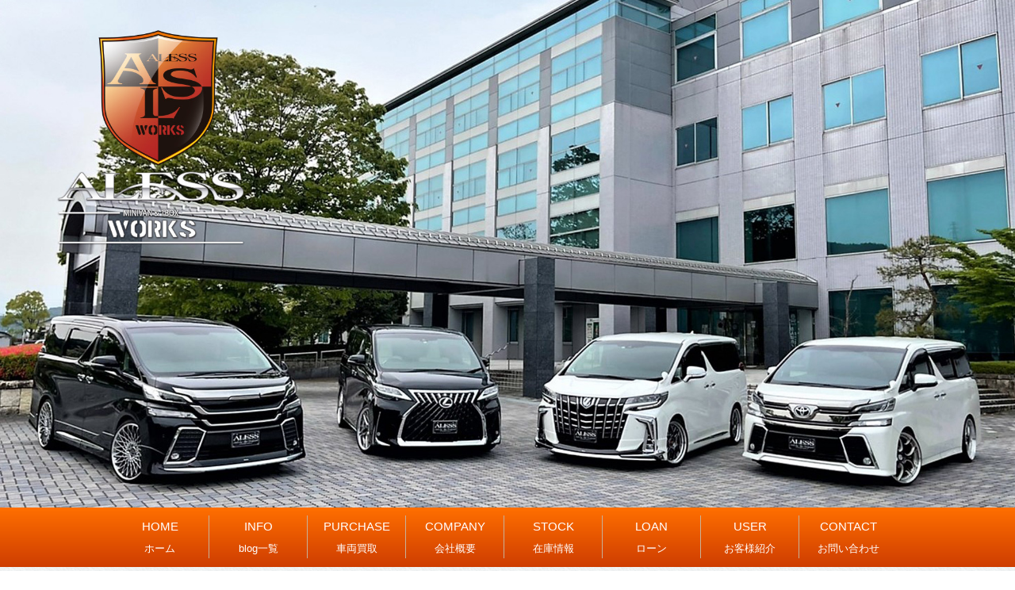

--- FILE ---
content_type: text/html; charset=UTF-8
request_url: https://www.aless-works.com/loan/
body_size: 7816
content:
<!doctype html>
<html>
<head>

<!-- Google Tag Manager -->
<script>(function(w,d,s,l,i){w[l]=w[l]||[];w[l].push({'gtm.start':
new Date().getTime(),event:'gtm.js'});var f=d.getElementsByTagName(s)[0],
j=d.createElement(s),dl=l!='dataLayer'?'&l='+l:'';j.async=true;j.src=
'https://www.googletagmanager.com/gtm.js?id='+i+dl;f.parentNode.insertBefore(j,f);
})(window,document,'script','dataLayer','GTM-MQZNC48');</script>
<!-- End Google Tag Manager -->

<meta charset="UTF-8">
<meta name="viewport" content="width=device-width,initial-scale=1.0,minimum-scale=1.0,maximum-scale=1.0,user-scalable=no">
<title>ローン事前診断 - ALESS WORKS | アレスワークス</title>
<meta name="keywords" content="">
<meta name="description" content="">
<link href="../css/reset.css" rel="stylesheet" type="text/css">
<link href="../css/clearfix.css" rel="stylesheet" type="text/css">
<!--* css *-->
<link href="../css/style.css" rel="stylesheet" type="text/css">
<!-- CSS SMARTPHONE-->
<link href="../css/style_sp.css" rel="stylesheet" type="text/css">

<link rel="stylesheet" href="../fancybox/jquery.fancybox-1.3.4.css" type="text/css" media="screen" />

<link rel="stylesheet" type="text/css" href="../slider-pro-master/dist/css/slider-pro.css" media="screen" />

<!--メールフォーム用ここから-->
<link rel="stylesheet" type="text/css" href="css/reset.css" />
<link rel="stylesheet" type="text/css" href="css/style.css" />
<link rel="stylesheet" type="text/css" href="css/mailform.css" />

<!-- ご希望の日時選択ライブラリここから -->
<link rel="stylesheet" type="text/css" href="css/jquery.datetimepicker.css" />
<!-- ご希望の日時選択ライブラリここまで -->

<!--メールフォーム用ここまで-->

<link href="//netdna.bootstrapcdn.com/font-awesome/4.0.3/css/font-awesome.css" rel="stylesheet" type="text/css" />

<link href="../js/clingify-master/clingify.css" rel="stylesheet" type="text/css">	

<!--<script type="text/javascript" src="//ajax.googleapis.com/ajax/libs/jquery/1.4/jquery.min.js"></script>-->

<!--[if lt IE 9]>
<script src="/js/respond.min.js"></script>
<script src="/js/html5shiv.js"></script>
<![endif]-->

<script src="//ajax.googleapis.com/ajax/libs/jquery/1.11.1/jquery.min.js"></script>

<script src="../slider-pro-master/dist/js/jquery.sliderPro.js"></script>




<script type="text/javascript" src="../fancybox/jquery.fancybox-1.3.4.pack.js"></script>



<script>
$(document).ready(function() {
  var pagetop = $('.pagetop');
    $(window).scroll(function () {
       if ($(this).scrollTop() > 100) {
            pagetop.fadeIn();
       } else {
            pagetop.fadeOut();
            }
       });
       pagetop.click(function () {
           $('body, html').animate({ scrollTop: 0 }, 500);
              return false;
   });
});
</script>

<script>
$( document ).ready(function( $ ) {
  $( '#full' ).sliderPro({
         width: '100%',
	  autoHeight: true,
        responsive: true,
        imageScaleMode: 'cover',
            // 'cover'、'contain'、'exact'、'none'
	    aspectRatio:2,
        slideDistance:0,
        arrows: false,
        autoHeight:false,
        buttons: false,
        fadeFullScreen:true,
        waitForLayers: true,
        autoplay: true,
	    autoplayDelay:5000,
	    fade: true,
	  touchSwipe: true,
	  autoplayOnHover:'none'
	
  });
});
</script>



<script type="text/javascript">
	$(function(){
 	//#toggleの中のp要素がクリックされたら
	$("#toggle").click(function(){
 	//クリックされた#toggleの中の#menu要素が開いたり閉じたりする。
	$(this).next("#menu").slideToggle();
 	});
});
</script>


<!-- Global site tag (gtag.js) - Google Analytics -->
<script async src="https://www.googletagmanager.com/gtag/js?id=UA-136608644-2"></script>
<script>
  window.dataLayer = window.dataLayer || [];
  function gtag(){dataLayer.push(arguments);}
  gtag('js', new Date());

  gtag('config', 'UA-136608644-2');
</script>



	</head>

<body>

<!-- Google Tag Manager (noscript) -->
<noscript><iframe src="https://www.googletagmanager.com/ns.html?id=GTM-MQZNC48"
height="0" width="0" style="display:none;visibility:hidden"></iframe></noscript>
<!-- End Google Tag Manager (noscript) -->

<div id="Wrapper">



<div id="mainV">
<div id="full" class="slider-pro">
  <div class="sp-slides">



<!-- スライド画像 ここから -->
<div class="sp-slide"><img class="sp-image" src="/img/topimg/202205_01.jpg" /></div>
<div class="sp-slide"><img class="sp-image" src="/img/topimg/202205_02.jpg" /></div>
<div class="sp-slide"><img class="sp-image" src="/img/topimg/202205_03.jpg" /></div>
<div class="sp-slide"><img class="sp-image" src="/img/topimg/202205_04.jpg" /></div>
<div class="sp-slide"><img class="sp-image" src="/img/topimg/202205_07.jpg" /></div>
<div class="sp-slide"><img class="sp-image" src="/img/topimg/202205_06.jpg" /></div>
<!-- スライド画像 ここまで -->



  <!--/ sp-slides--></div>
<!--/ full--></div>
</div>


<!-- ヘッダー部インクルード ここから -->
<nav id="menu-box">		
    <div id="toggle"><a href="#">MENU</a></div>
	<ul id="menu" class="">
		<li><a href="/">HOME<br><span class="txtM">ホーム</span></a></li>
		<li><a target="_blank" href="https://ameblo.jp/auto-street/entrylist.html">INFO<br><span class="txtM">blog一覧</span></a></li>
		<li><a href="/purchase/">PURCHASE<br><span class="txtM">車両買取</span></a></li>
		<li><a href="/company/">COMPANY<br><span class="txtM">会社概要</span></a></li>
        <li><a href="https://www.carsensor.net/shop/gifu/220654004/stocklist/" target="_blank" rel="noopener noreferrer">STOCK<br><span class="txtM">在庫情報</span></a></li>
        <li><a href="/loan/">LOAN<br><span class="txtM">ローン</span></a></li>
		<li><a href="http://www.aless-street.com/news.php" target="_blank">USER<br><span class="txtM">お客様紹介</span></a></li>
		<li><a href="/contact/">CONTACT<br><span class="txtM">お問い合わせ</span></a></li>
		
	</ul>		
</nav><!--menu-boxおわり-->
<!-- ヘッダー部インクルード ここまで -->


    
    <div style="clear:both; "></div>


<div id="purchaseBox">

	<h2>ローン事前診断</h2>
	
	<div id="hr01"></div>
	
	<p class="centerling">下記フォームに必要事項をご記入して送信してください。 担当者よりご連絡いたします。<br>
※本審査ではございません。事前審査となりますのでお気軽にお問い合わせください。<br>
審査を進めるとともに、適切なお支払方法をご提案いたします。</p>
	
	
	
	<form action="php/mailform.php" method="post" id="mail_form">
		<dl>
		
		<dt>車種名<span>Car name</span></dt>
			<dd class="required"><input type="text" id="carname" name="carname" value="" /></dd>
			
			<dt>車体価格<span>Price</span></dt>
			<dd class="required">
			<input type="text" id="number_2" name="number_2" value="" />万円
			</dd>
			
			<dt>カラー<span>color</span></dt>
			<dd class="required">
				<ul>
					<li><label><input type="radio" class="color" name="color" value="黒" />黒</label></li>
					<li><label><input type="radio" class="color" name="color" value="白" />白</label></li>
					<li><label><input type="radio" class="color" name="color" value="シルバー" />シルバー</label></li>
					<li><label><input type="radio" class="color" name="color" value="その他" />その他</label></li>
				</ul>
			</dd>
			
			<dt>ご覧いただいたサイト<span>visited website</span></dt>
			<dd>
				<ul>
					<li><label><input type="checkbox" class="kind" name="website[]" value="ホームページ " />ホームページ </label></li>
					<li><label><input type="checkbox" class="kind" name="website[]" value="車選び.com" />車選び.com</label></li>
					<li><label><input type="checkbox" class="kind" name="website[]" value="Goo-net" />Goo-net</label></li>
					<li><label><input type="checkbox" class="kind" name="website[]" value="カーセンサー.net" />カーセンサー.net</label></li>
					<li><label><input type="checkbox" class="kind" name="website[]" value="その他 " />その他 </label></li>
				</ul>
			</dd>
			
<!--			<dt>お問い合わせの内容<span>Mail Contents</span></dt>
			<dd class="required"><textarea id="mail_contents" name="mail_contents" cols="40" rows="5"></textarea></dd>-->
			
			<dt>お名前<span>Your Name</span></dt>
			<dd class="required"><input type="text" id="name_1" name="name_1" value="" /> <input type="text" id="name_2" name="name_2" value="" /></dd>
			
			<dt>ふりがな<span>Name Reading</span></dt>
			<dd class="required"><input type="text" id="read_1" name="read_1" value="" /> <input type="text" id="read_2" name="read_2" value="" /></dd>
			
			<dt>生年月日<span>birthday<br>※年入力欄にはH（平成）/S（昭和）等の<br>和暦でご入力下さい。</span></dt>
			<dd class="required">
			<input type="text" id="birthday_1" name="birthday_1" value="" />年
			<input type="text" id="birthday_2" name="birthday_2" value="" />月
			<input type="text" id="birthday_3" name="birthday_3" value="" />日
			</dd>
			
			
			<dt>性別<span>Gender</span></dt>
			<dd class="required">
				<ul>
					<li><label><input type="radio" class="gender" name="gender" value="男性" />男性</label></li>
					<li><label><input type="radio" class="gender" name="gender" value="女性" />女性</label></li>
				</ul>
			</dd>
			
			<dt>郵便番号<span>Postal</span></dt>
			<dd><input type="text" id="postal" name="postal" value="" onkeyup="AjaxZip3.zip2addr(this,'','address','address');" />　<a href="//www.post.japanpost.jp/zipcode/" target="_blank">郵便番号検索</a></dd>
			
			<dt>ご住所<span>Address</span></dt>
			<dd class="required"><input type="text" id="address" name="address" value="" /></dd>
			
			<dt>ご住所 ふりがな<span>Address Reading</span></dt>
			<dd class="required"><input type="text" id="address_re" name="address_re" value="" /></dd>
			
			<dt>電話番号<span>Phone Number</span></dt>
			<dd class="required"><input type="tel" id="phone" name="phone" value="" /></dd>
			
			<dt>メールアドレス<span>Mail Address</span></dt>
			<dd class="required"><input type="email" id="mail_address" name="mail_address" value="" /></dd>
			
			<dt>メールアドレス<br />(確認用)<span>Mail Address Confirm</span></dt>
			<dd class="required"><input type="email" id="mail_address_confirm" name="mail_address_confirm" value="" /></dd>
			
			<dt>他社ローン残高<span>loan_balance</span></dt>
			<dd class="required">
			<input type="text" id="loan" name="loan_balance" value="" />件
			<input type="text" id="number" name="number" value="" />万円
			</dd>
			
			<dt>過去の支払い遅れ<span>delay</span></dt>
			<dd class="required">
				<ul>
					<li><label><input type="radio" class="delay" name="delay" value="有" />有</label></li>
					<li><label><input type="radio" class="delay" name="delay" value="無" />無</label></li>
				</ul>
			</dd>
			
			<dt>頭金予定額<span>Down payment</span></dt>
			<dd><input type="text" id="down_payment" name="down_payment" value="" />万円</dd>
			
			<dt>月々のお支払い希望額<span>Monthly payment desired amount</span></dt>
			<dd><input type="text" id="payments01" name="payments01" value="" />万円</dd>
			
			<dt>ボーナス月加算支払額<span>Bonus month addition payment</span></dt>
			<dd><input type="text" id="payments02" name="payments02" value="" />万円</dd>
			
			
			<dt>ボーナス支払月<span>Bonus payment month</span></dt>
			<dd>
				<select id="b_month" name="b_month">
					<option value="">選択してください</option>
					<option value="6月・12月">6月・12月</option>
					<option value="6月・1月">6月・1月</option>
					<option value="7月・12月">7月・12月</option>
					<option value="7月・1月">7月・1月</option>
					<option value="8月・12月">8月・12月</option>
					<option value="8月・1月">8月・1月</option>
				</select>
			</dd>
			
			<dt>ボーナス支払額<span>Bonus payment</span></dt>
			<dd><input type="text" id="payments_02" name="payments_02" value="" />万円</dd>
			
			<dt>運転免許所番号<span>License_number<br>計12桁を入力して下さい。</span></dt>
			<dd class="required">
			<input type="text" id="License_number01" name="License_number01" value="" />
			<!--<input type="text" id="License_number02" name="License_number02" value="" />
			<input type="text" id="License_number03" name="License_number03" value="" />-->
			</dd>
			
			<dt>家族構成：配偶者<span>spouse</span></dt>
			<dd class="required">
				<ul>
					<li><label><input type="radio" class="spouse" name="spouse" value="有" />有</label></li>
					<li><label><input type="radio" class="spouse" name="spouse" value="無" />無</label></li>
				</ul>
			</dd>
			
			<dt>家族構成：子供<span>children</span></dt>
			<dd class="required">
				<ul>
					<li><label><input type="radio" class="children" name="children" value="有" />有</label></li>
					<li><label><input type="radio" class="children" name="children" value="無" />無</label></li>
				</ul>
			</dd>
			
			<dt>家族構成：親<span>parent</span></dt>
			<dd class="required"><input type="text" id="parent" name="parent" value="" />人</dd>
			
			<dt>家族構成：兄弟姉妹<span>brother</span></dt>
			<dd class="required"><input type="text" id="brother" name="brother" value="" />人</dd>
			
			<dt>家族構成：その他<span>other</span></dt>
			<dd class="required"><input type="text" id="other_p" name="other_p" value="" />人</dd>
			
			<dt>家族構成：人数<span>Number of people</span></dt>
			<dd class="required"><input type="text" id="nop" name="nop" value="" />人</dd>
			
			<dt>お住まい<span>live</span></dt>
			<dd class="required">
				<select id="live" name="live">
					<option value="">選択してください</option>
					<option value="自己持家">自己持家</option>
					<option value="家族所有">家族所有</option>
					<option value="社宅・寮">社宅・寮</option>
					<option value="公営住宅">公営住宅</option>
					<option value="賃貸マンション">賃貸マンション</option>
					<option value="借家">借家</option>
					<option value="アパート">アパート</option>
				</select>
			</dd>
			
			<dt>住宅ローンや家賃<span>Mortgage or rent</span></dt>
			<dd class="required">
				<ul>
					<li><label><input type="radio" class="mor" name="mor" value="有" />有</label></li>
					<li><label><input type="radio" class="mor" name="mor" value="無" />無</label></li>
				</ul>
			</dd>
			
			<dt>居住年数 <span>Residence years</span></dt>
			<dd class="required">
			<input type="text" id="residence_years" name="residence_years" value="" />年
			<input type="text" id="residence_days" name="residence_days" value="" />ヶ月
			</dd>
			
			<dt>世帯主のお名前<span>Name of head of household</span></dt>
			<dd class="required"><input type="text" id="name_3" name="name_3" value="" /> <input type="text" id="name_4" name="name_4" value="" /></dd>
			
			<dt>世帯主の年収<span>Householders' annual income</span></dt>
			<dd><input type="text" id="income" name="income" value="" />万円</dd>
			
			<dt>世帯主の他社ローン残高<span>Householders' loan_balance</span></dt>
			<dd class="required">
			<input type="text" id="h_loan_balance" name="h_loan_balance" value="" />件
			<input type="text" id="h_number" name="h_number" value="" />万円
			</dd>
			
			<dt>一人住まいの方、<br>単身赴任の方は、<br>ご実家またはご連絡先についてご記入ください。<span>Householders' annual income</span>郵便番号</dt>
			<dd><input type="text" id="jikka01" name="jikka01" value="" /></dd>
			
			<dt>一人住まいの方、<br>単身赴任の方は、<br>ご実家またはご連絡先についてご記入ください。<span>Householders' annual income</span>ご住所</dt>
			<dd><input type="text" id="jikka02" name="jikka02" value="" /></dd>
			
			<dt>一人住まいの方、<br>単身赴任の方は、<br>ご実家またはご連絡先についてご記入ください。<span>Householders' annual income</span>電話番号</dt>
			<dd><input type="text" id="jikka03" name="jikka03" value="" /></dd>
			
			<dt>お勤め先：名称<span>Company: Name</span></dt>
			<dd class="required"><input type="text" id="c_name" name="c_name" value="" /></dd>
			
			<dt>お勤め先：ふりがな<span>Company: Name Read</span></dt>
			<dd><input type="text" id="c_name_read" name="c_name_read" value="" /></dd>
			
			<dt>お勤め先：郵便番号<span>Company: Postal</span></dt>
			<dd><input type="text" id="c_postal" name="c_postal" value="" onkeyup="AjaxZip3.zip2addr(this,'','c_address','c_address');" />　<a href="//www.post.japanpost.jp/zipcode/" target="_blank">郵便番号検索</a></dd>
			
			<dt>お勤め先：所在地<span>Company: Address</span></dt>
			<dd class="required"><input type="text" id="c_address" name="c_address" value="" /></dd>
			
			<dt>お勤め先：所在地 ふりがな<span>Company: Address Reading</span></dt>
			<dd><input type="text" id="c_address_re" name="c_address_re" value="" /></dd>
			
			<dt>お勤め先：電話番号<span>Company: Phone Number</span></dt>
			<dd class="required"><input type="tel" id="c_phone" name="c_phone" value="" /></dd>
			
			<dt>お勤め先：所属部署<span>Company: Affiliated department</span></dt>
			<dd><input type="text" id="cad" name="cad" value="" /></dd>
			
			<dt>お勤め先：従業員数<span>employees</span></dt>
			<dd class="required">
				<select id="workman" name="workman">
					<option value="">選択してください</option>
					<option value="1人">1人</option>
					<option value="5人未満">5人未満</option>
					<option value="5人以上">5人以上</option>
					<option value="10人以上">10人以上</option>
					<option value="30人以上">30人以上</option>
					<option value="50人以上">50人以上</option>
					<option value="100人以上">100人以上</option>
					<option value="200人以上">200人以上</option>
					<option value="300人以上">300人以上</option>
					<option value="500人以上">500人以上</option>
					<option value="1000人以上">1000人以上</option>
				</select>
			</dd>
			
			<dt>勤続年数 <span>Length of service</span></dt>
			<dd class="required">
			<input type="text" id="service_years" name="service_years" value="" />年
			<input type="text" id="service_days" name="service_days" value="" />ヶ月
			</dd>
			
			<dt>年収<span>income</span></dt>
			<dd class="required"><input type="text" id="main_income" name="main_income" value="" />万円</dd>
			
			<dt>雇用形態<span>Employment status</span></dt>
			<dd class="required">
				<select id="status" name="status">
					<option value="">選択してください</option>
					<option value="正社員">正社員</option>
					<option value="契約社員">契約社員</option>
					<option value="派遣社員">派遣社員</option>
					<option value="会社役員">会社役員</option>
					<option value="公務員">公務員</option>
					<option value="自営業">自営業</option>
					<option value="パート">パート</option>
					<option value="アルバイト">アルバイト</option>
					<option value="専業主婦">専業主婦</option>
					<option value="内定者">内定者</option>
					<option value="学生">学生</option>
					<option value="自由業">自由業</option>
					<option value="年金">年金</option>
					<option value="その他">その他</option>
				</select>
			</dd>
			
			<dt>雇用形態：その他<span>status<br> ※上記項目でその他を選ばれた方は記入して下さい。</span></dt>
			<dd><input type="text" id="status_etc" name="status_etc" value="" /></dd>
			
			<dt>年金・不動産賃料等の収入のある方<span>Revenue of pension · real estate rent etc</span></dt>
			<dd>
				<select id="income02" name="income02">
					<option value="">選択してください</option>
					<option value="国民">国民</option>
					<option value="厚生">厚生</option>
					<option value="共済">共済</option>
					<option value="その他">その他</option>
				</select>
			</dd>
			
			<dt>年金・不動産賃料等の収入のある方：その他<span>Revenue of pension · real estate rent etc<br> ※上記項目でその他を選ばれた方は記入して下さい。</span></dt>
			<dd><input type="text" id="income03" name="income03" value="" /></dd>
			
			<dt>年金・不動産賃料等の収入のある方：年間受給額<span>Revenue of pension · real estate rent etc<br></span></dt>
			<dd><input type="text" id="income04" name="income04" value="" />万円</dd>
			
			<dt>年金・不動産賃料等の収入のある方：不動産収入<span>Revenue of pension · real estate rent etc<br></span></dt>
			<dd><input type="text" id="income04" name="income04" value="" />万円</dd>
			
			
			<dt>業種<span>Product</span></dt>
			<dd class="required">
				<select id="industry" name="industry">
					<option value="">選択してください</option>
					<option value="農林水産鉱業">農林水産鉱業</option>
					<option value="建設業">建設業</option>
					<option value="製造業">製造業</option>
					<option value="流通業">流通業</option>
					<option value="不動産業">不動産業</option>
					<option value="サービス業">サービス業</option>
					<option value="飲食業">飲食業</option>
					<option value="運輸業">運輸業</option>
					<option value="金融業">金融業</option>
					<option value="保険業">保険業</option>
					<option value="情報通信">情報通信</option>
					<option value="公務員">公務員</option>
					<option value="教育・医療">教育・医療</option>
					<option value="出版・印刷">出版・印刷</option>
					<option value="電気・ガス">電気・ガス</option>
					<option value="その他">その他</option>
				</select>
			</dd>
			
			<dt>業種：その他<span>industry<br> ※上記項目でその他を選ばれた方は記入して下さい。</span></dt>
			<dd><input type="text" id="industry_etc" name="industry_etc" value="" /></dd>
			
			
			<dt>職種<span>category</span></dt>
			<dd class="required">
				<select id="category" name="category">
					<option value="">選択してください</option>
					<option value="経営者">経営者</option>
					<option value="事務・管理職">事務・管理職</option>
					<option value="販売・セールス・営業">販売・セールス・営業</option>
					<option value="技術・専門">技術・専門</option>
					<option value="労働・製造">労働・製造</option>
					<option value="接客・サービス">接客・サービス</option>
					<option value="運転手">運転手</option>
					<option value="保安・清掃">保安・清掃</option>
					<option value="その他">その他</option>
				</select>
			</dd>
			
			<dt>職種：その他<span>category<br> ※上記項目でその他を選ばれた方は記入して下さい。</span></dt>
			<dd><input type="text" id="category_etc" name="category_etc" value="" /></dd>
			
			
			<dt>契約者との関係<span>Relationship</span></dt>
			<dd class="required">
				<select id="relationship" name="relationship">
					<option value="">選択してください</option>
					<option value="本人">本人</option>
					<option value="夫婦">夫婦</option>
					<option value="親子">親子</option>
					<option value="兄弟">兄弟</option>
					<option value="姉妹">姉妹</option>
					<option value="親戚">親戚</option>
					<option value="上役">上役</option>
					<option value="部下">部下</option>
					<option value="同僚">同僚</option>
					<option value="知人">知人</option>
					<option value="その他">その他</option>
				</select>
			</dd>
			
			<dt>契約者との関係：その他<span>Relationship<br> ※上記項目でその他を選ばれた方は記入して下さい。</span></dt>
			<dd><input type="text" id="relationshipy_etc" name="relationship_etc" value="" /></dd>
			
			
			
			<dt>ETCカード申込<span>ETC　CARD</span></dt>
			<dd class="required">
				<ul>
					<li><label><input type="radio" class="etc_card" name="etc_card" value="する" />する</label></li>
					<li><label><input type="radio" class="etc_card" name="etc_card" value="しない" />しない</label></li>
				</ul>
			</dd>
			
		<!--	
			<dt>ご希望の日時<span>Schedule</span></dt>
			<dd class="required"><input type="text" id="schedule" name="schedule" value="" readonly /></dd>
			
			<dt>ご希望の商品<span>Product</span></dt>
			<dd>
				<select id="product" name="product">
					<option value="">選択してください</option>
					<option value="iPhone4">iPhone4</option>
					<option value="iPhone4s">iPhone4s</option>
					<option value="iPhone5">iPhone5</option>
					<option value="iPhone5s">iPhone5s</option>
					<option value="iPhone6">iPhone6</option>
					<option value="iPhone6 Plus">iPhone6 Plus</option>
					<option value="iPhone6s">iPhone6s</option>
					<option value="iPhone6s Plus">iPhone6s Plus</option>
					<option value="iPhone7">iPhone7</option>
					<option value="iPhone7 Plus">iPhone7 Plus</option>
				</select>
			</dd>
			
			<dt>ご使用中の商品<span>Use Product</span></dt>
			<dd>
				<select id="use" name="use">
					<option value="">選択してください</option>
					<option value="iPhone4">iPhone4</option>
					<option value="iPhone4s">iPhone4s</option>
					<option value="iPhone5">iPhone5</option>
					<option value="iPhone5s">iPhone5s</option>
					<option value="iPhone6">iPhone6</option>
					<option value="iPhone6 Plus">iPhone6 Plus</option>
					<option value="iPhone6s">iPhone6s</option>
					<option value="iPhone6s Plus">iPhone6s Plus</option>
					<option value="iPhone7">iPhone7</option>
					<option value="iPhone7 Plus">iPhone7 Plus</option>
					<option value="その他">その他</option>
				</select>
			</dd>
			
			<dt>お問い合わせの種類<span>Inquiry Kind</span></dt>
			<dd>
				<ul>
					<li><label><input type="checkbox" class="kind" name="kind[]" value="WEBサイトについて" />WEBサイトについて</label></li>
					<li><label><input type="checkbox" class="kind" name="kind[]" value="商品について" />商品について</label></li>
					<li><label><input type="checkbox" class="kind" name="kind[]" value="キャンペーンについて" />キャンペーンについて</label></li>
					<li><label><input type="checkbox" class="kind" name="kind[]" value="採用について" />採用について</label></li>
					<li><label><input type="checkbox" class="kind" name="kind[]" value="ご意見・ご要望" />ご意見・ご要望</label></li>
					<li><label><input type="checkbox" class="kind" name="kind[]" value="交際希望" />交際希望</label></li>
				</ul>
			</dd>
			
			<dt>返信方法のご希望<span>Response</span></dt>
			<dd>
				<ul>
					<li><label><input type="checkbox" class="response" name="response[]" value="電話での返信を希望" />電話での返信を希望</label></li>
					<li><label><input type="checkbox" class="response" name="response[]" value="メールでの返信を希望" />メールでの返信を希望</label></li>
					<li><label><input type="checkbox" class="response" name="response[]" value="返信不要" />返信不要</label></li>
				</ul>
			</dd>
			

			
			<dt>愛の告白<span>Message</span></dt>
			<dd><textarea id="message" name="message" cols="40" rows="5"></textarea></dd>-->
		</dl>
		
		<p id="form_submit"><input type="button" id="form_submit_button" value="送信する" /></p>
	</form>


<script src="//ajax.googleapis.com/ajax/libs/jquery/1.12.2/jquery.min.js"></script>
<script src="js/mailform-js.php"></script>


<!-- フリガナ自動入力ライブラリここから -->
<script src="js/jquery.autoKana.js"></script>
<script>
	(function( $ ) {
    $.fn.autoKana( '#name_1', '#read_1', {
      katakana: false
    });
    $.fn.autoKana( '#name_2', '#read_2', {
      katakana: false
    });
	})( jQuery );
</script>
<!-- フリガナ自動入力ライブラリここまで -->


<!-- 住所自動入力ライブラリここから -->
<script src="js/ajaxzip3.js"></script>
<!-- 住所自動入力ライブラリここまで -->


<!-- ご希望の日時選択ライブラリここから -->
<script src="js/jquery.datetimepicker.js"></script>
<script>
	(function( $ ) {
		$( 'input#schedule' ).datetimepicker({
			lang: 'ja'
		});
	})( jQuery );
</script>
<!-- ご希望の日時選択ライブラリここまで -->

	</div>
 <div style="clear:both; "></div>




<!-- フッター部インクルード ここから -->
<div id="obi01">
	<span class="mtxt01">OFFICAL SNS</span>
</div><!--obi01-->

	<div id="iconsbox">
		<div id="icons"><a class="overwhite" href="https://lin.ee/bbR0DeA" target="_blank" rel="noopener noreferrer"><img src="/img/icon_line.png"></a></div>
		<div id="icons"><a class="overwhite" href="https://ameblo.jp/auto-street/" target="_blank" rel="noopener noreferrer"><img src="/img/icon_ameba.png"></a></div>
		<div id="icons"><a class="overwhite" href="https://ja-jp.facebook.com/alessgroup/" target="_blank" rel="noopener noreferrer"><img src="/img/icon_facebook.png"></a></div>
		<div id="icons"><a class="overwhite" href="https://www.instagram.com/aless_group/?hl=ja" target="_blank" rel="noopener noreferrer"><img src="/img/icon_insta.png"></a></div>
		<div id="icons"><a class="overwhite" href="https://www.youtube.com/channel/UCulIZza4V8WH5IUe_LaDrcQ" target="_blank" rel="noopener noreferrer"><img src="/img/icon_youtube.png"></a></div>
	</div>



<div id="main">
</div>
<div style="clear:both; "></div>



<div id="footer">

<div id="shopselectBox" class="clearfix">

	<div id="shop" class="clearfix">
	<img src="/img/shop02.jpg">
	<p><a href="https://www.aless-group.com/" target="_blank" rel="noopener noreferrer">■ALESS（アレス）</a><br>
住所:岐阜県山県市梅原586<br>
〒501-2115<br>
TEL : 0581-22-2114<br>
FAX : 0581-22-5201<br>
営業時間:10:00〜20:00<br>
定休日:年中無休(年末年始除く）</p>
<div class="iconsp"><a href="https://www.carsensor.net/shop/gifu/220654001/" target="_blank" rel="noopener noreferrer"><img src="/img/icon_app_carsenser.png"></a></div>
<!--
<div class="iconsp"><a href="https://www.goo-net.com/usedcar_shop/0204584/showroom.html" target="_blank" rel="noopener noreferrer"><img src="/img/icon_app_goo.png"></a></div>
-->
	</div><!--shop-->
	
		<div id="shop" class="clearfix">
	<img src="/img/shop03.jpg">
	<p>■ALESS International<br>
（アレス インターナショナル）<br>
住所:岐阜県山県市梅原581<br>
〒501-2115<br>
TEL : 0581-36-0072<br>
FAX : 0581-36-0075<br>
営業時間:10:00〜20:00<br>
定休日:年中無休(年末年始除く）</p>
<div class="iconsp"><a href="https://www.carsensor.net/shop/gifu/220654003/" target="_blank" rel="noopener noreferrer"><img src="/img/icon_app_carsenser.png"></a></div>
<!--
<div class="iconsp"><a href="https://www.goo-net.com/usedcar_shop/0206804/showroom.html" target="_blank" rel="noopener noreferrer"><img src="/img/icon_app_goo.png"></a></div>
-->
	</div><!--shop-->
	
		<div id="shop" class="clearfix">
	<img src="/img/shop01b.jpg">
	<p><a href="https://www.aless-street.com/" target="_blank" rel="noopener noreferrer">■ALESS STREET<br>
（アレス ストリート）</a><br>
住所:岐阜県山県市梅原2765-2<br>
〒501-2115<br>
TEL : 0581-22-6502<br>
FAX : 0581-22-6503<br>
営業時間:10:00〜20:00<br>
定休日:年中無休(年末年始除く）</p>
<div class="iconsp"><a href="https://www.carsensor.net/shop/gifu/220654006/" target="_blank" rel="noopener noreferrer"><img src="/img/icon_app_carsenser.png"></a></div>
<!--
<div class="iconsp"><a href="https://www.goo-net.com/usedcar_shop/0206919/showroom.html" target="_blank" rel="noopener noreferrer"><img src="/img/icon_app_goo.png"></a></div>
-->
	</div><!--shop-->
	
		<div id="shop" class="clearfix">
	<img src="/img/shop04b.jpg">
	<p><a href="/">■ALESS WORKS<br>
（アレス ワークス）</a><br>
住所:岐阜県山県市梅原2765-2<br>
〒501-2115<br>
TEL : 0581-32-9103<br>
FAX : 0581-22-5201<br>
営業時間:10:00〜20:00<br>
定休日:年中無休(年末年始除く）</p>
<div class="iconsp"><a href="https://www.carsensor.net/shop/gifu/220654004/" target="_blank" rel="noopener noreferrer"><img src="/img/icon_app_carsenser.png"></a></div>
<!--
<div class="iconsp"><a href="https://www.goo-net.com/usedcar_shop/0207799/showroom.html" target="_blank" rel="noopener noreferrer"><img src="/img/icon_app_goo.png"></a></div>
-->
	</div><!--shop-->
</div><!--shopselectBox-->





<p id="copyright"><small>COPYRIGHT(C)<br>
ALESS WORKS ALL RIGHTS RESERVED. </small></p>
<!--ここまで#copyright-->

</div><!--ここまで#footer-->
<!--フッター部インクルード ここまで -->



</div><!--ここまで#Wrapper-->

<p class="pagetop"><a href="#Wrapper">▲</a></p>

<script src="../js/clingify-master/jquery.clingify.js" type="text/javascript"></script>

<script type="text/javascript">
	$(function() {
    $('#menu-box').clingify();<!--グローバルナビの固定の設定です-->
});
</script>

</body>
</html>


--- FILE ---
content_type: text/css
request_url: https://www.aless-works.com/css/reset.css
body_size: 772
content:
    /**
    * YUI 3.5.0 - reset.css (http://developer.yahoo.com/yui/3/cssreset/)
    * http://cssreset.com
    * Copyright 2012 Yahoo! Inc. All rights reserved.
    * http://yuilibrary.com/license/
    */
    /*
    TODO will need to remove settings on HTML since we can't namespace it.
    TODO with the prefix, should I group by selector or property for weight savings?
    */
    html{
    color:#000;
    background:#FFF;
    }
    /*
    TODO remove settings on BODY since we can't namespace it.
    */
    /*
    TODO test putting a class on HEAD.
    - Fails on FF.
    */
    body,
    div,
    dl,
    dt,
    dd,
    ul,
    ol,
    li,
    h1,
    h2,
    h3,
    h4,
    h5,
    h6,
    pre,
    code,
    form,
    fieldset,
    legend,
    input,
    textarea,
    p,
    blockquote,
    th,
    td {
    margin:0;
    padding:0;
    }
    table {
    border-collapse:collapse;
    border-spacing:0;
    }
    fieldset,
    img {
    border:0;
    vertical-align:bottom;
    }
    /*
    TODO think about hanlding inheritence differently, maybe letting IE6 fail a bit...
    */
    address,
    caption,
    cite,
    code,
    dfn,
    em,
    strong,
    th,
    var {
    font-style:normal;
    font-weight:normal;
    }
     
    ol,
    ul {
    list-style:none;
    }
     
    caption,
    th {
    text-align:left;
    }
    h1,
    h2,
    h3,
    h4,
    h5,
    h6 {
    font-size:100%;
    font-weight:normal;
    }
    q:before,
    q:after {
    content:'';
    }
    abbr,
    acronym {
    border:0;
    font-variant:normal;
    }
    /* to preserve line-height and selector appearance */
    sup {
    vertical-align:text-top;
    }
    sub {
    vertical-align:text-bottom;
    }
    input,
    textarea,
    select {
    font-family:inherit;
    font-size:inherit;
    font-weight:inherit;
    }
    /*to enable resizing for IE*/
    input,
    textarea,
    select {
    *font-size:100%;
    }
    /*because legend doesn't inherit in IE */
    legend {
    color:#000;
    }
    /* YUI CSS Detection Stamp */
    #yui3-css-stamp.cssreset { display: none; }
	
	
	
	/*body要素の背景が描画エリア一杯に表示されなくなる問題を回避*/
	html {
	background-color: transparent;
	background-image: none;
	}



--- FILE ---
content_type: text/css
request_url: https://www.aless-works.com/css/clearfix.css
body_size: -137
content:
.clearfix:after {
  content: "";
  clear: both;
  display: block;
}

--- FILE ---
content_type: text/css
request_url: https://www.aless-works.com/css/style.css
body_size: 2728
content:
@charset "UTF-8";
/* CSS Document */

/*＝＝＝＝＝＝＝＝＝＝＝＝＝＝＝＝＝＝＝＝＝全体の枠組み構造＝＝＝＝＝＝＝＝＝＝＝＝＝＝＝＝＝＝＝＝＝＝＝＝＝＝＝＝＝*/
body {
	line-height:1.8;
}
a {
	color: #000;
	text-decoration: none;
}
a:hover {
	color: #999;
	text-decoration: underline;
}



/* ロールオーバーで画像ホワイト */
a.overwhite{
    display:block;
}

a.overwhite:hover img{
    cursor:pointer;
    filter: alpha(opacity=60);
    -moz-opacity:0.60;
    opacity:0.60;
}
/*＝＝＝＝＝＝＝＝＝＝＝＝＝＝＝＝＝＝＝＝＝全体の枠組み構造ここまで＝＝＝＝＝＝＝＝＝＝＝＝＝＝＝＝＝＝＝＝＝＝＝＝＝*/

/*＝＝＝＝＝＝＝＝＝＝＝＝＝＝＝＝＝＝＝＝＝＝＝＝#headerの設定＝＝＝＝＝＝＝＝＝＝＝＝＝＝＝＝＝＝＝＝＝＝＝＝＝*/
#header h1{
	padding:30px;
	text-align:center;
}

#header h1 img{
	max-width: 50%
}

/*＝＝＝＝＝＝＝＝＝＝＝＝＝＝＝＝＝＝＝＝＝＝＝＝#headerの設定ここまで＝＝＝＝＝＝＝＝＝＝＝＝＝＝＝＝＝＝＝＝＝＝＝＝＝*/

/* メニュー ----------------------------------------------------------------- */
#menuWrap {
	width: 100%;
	height: 75px;
	background-image: url("../img/nav_back.png");
	background-repeat: repeat-x;
}

#menu-box{
	width: 100%;
	height: 75px;
	background-image: url("../img/nav_back.png");
	background-repeat: repeat-x;
}
#menu {
	width: 100%;
	max-width: 1000px;
	margin: 0 auto;
	padding: 0;
}
#menu li{
	display: block;
	float: left;
	width: 12.4%;
	margin: 0;
	padding: 0;
}

#menu li a {
	display: block;
	/*padding: 20px 0 20px;*/
	margin-top: 10px;
	background-repeat: repeat-x;
	color: #FFF;
	text-align: center;
	text-decoration: none;
	border-right:1px solid #c7b299;
}

#menu li:last-child a{
	border: none;
}
#menu li a:hover{
	background: #c7b299;
	color: black;
}
#toggle {
	display: none;
}

.txtM{
	font-size:12.5px;
}

/*＝＝＝＝＝＝＝＝＝＝＝＝＝＝＝＝＝＝＝＝＝＝＝＝TOPページ中央の設定＝＝＝＝＝＝＝＝＝＝＝＝＝＝＝＝＝＝＝＝＝＝＝＝＝*/


#mainV{
	width: 100%;
	height: auto;
/*	background:#000 url(../img/mainV04.jpg) no-repeat center center;
	background-size:cover;
	height:600px;
	height:720px;*/
}

#bnrbox01{
	width: 100%;
	margin-top: 20px;
	overflow: hidden;	/*拡大時にはみ出た部分を隠す*/
	
}

#bnrbox01 img{
	width: 100%;
	
	display: block;
	transition-duration: 0.3s;	/*変化に掛かる時間*/
}

#bnrbox01 img:hover {
	transform: scale(1.1);	/*画像の拡大率*/
	transition-duration: 0.3s;	/*変化に掛かる時間*/
}


#bnrbox02{
	width: 100%;
	height: 440px;
	margin-top: 20px;
	background-image: url("../img/back_leather_wh.jpg");
	color: #000;
}

#bnrbox02 img{
	width: 100%;
}

#bnrbox03{
	width: 100%;
	height: 440px;
	margin-top: 50px;
    text-align: center;
    background: url('../img/back_user.jpg') 0 0 no-repeat;
    background-size: cover;
	color: white;
}

#bnrbox03 img{
	width: 100%;
}

#opaimg{
	opacity: 0.8;
}

#obi01{
	width: 100%;
	height: 75px;
	background-color: black;
	text-align: center;
}

.mtxt01{
	font-size: 20px;
	color: #c7b299;
	font-weight: 800;
	line-height: 75px;
}

.mtxt02{
	margin-left:10px;
	font-size: 12xp;
	color: #c7b299;
	line-height: 75px;
}




#center_box{
	width: 1000px;
	margin: 0 auto;
}

#left_box{
	width: 50%;
	float: left;
	margin-top: 4%;
	margin-bottom: 4%;
	text-align: center;
}

#left_box img{
	width: 100%;
	max-width: 456px;
}

/*フラッシュ効果*/
#left_box:hover img {
  opacity: 1;
  -webkit-animation: flash 1.5s;
  animation: flash 1.5s;
}
@-webkit-keyframes flash {
  0% {
    opacity: .4;
  }
  100% {
    opacity: 1;
  }
}
@keyframes flash {
  0% {
    opacity: .4;
  }
  100% {
    opacity: 1;
  }
}
/*フラッシュ効果*/



#left_box_goto{
	width: 50%;
	float: left;
	margin-top: 4%;
	margin-bottom: 4%;
	text-align: center;
}

#left_box_goto img{
	width: 100%;
	max-width: 456px;
}

/*フラッシュ効果*/
#left_box_goto:hover img {
  opacity: 1;
  -webkit-animation: flash 1.5s;
  animation: flash 1.5s;
}
@-webkit-keyframes flash {
  0% {
    opacity: .4;
  }
  100% {
    opacity: 1;
  }
}
@keyframes flash {
  0% {
    opacity: .4;
  }
  100% {
    opacity: 1;
  }
}
/*フラッシュ効果*/



#right_box{
	width: 47%;
	float: right;
	margin-top: 10%;
	margin-bottom: 10%;
	margin-left: 3%;
}

#right_box h2{
	font-size: 25px;
	font-weight: bold;
}

#tel_l{
	width: 50%;
	float: left;
	margin-top: 5%;
}

#tel_l img{
	max-width: 475px;
}

/*フラッシュ効果*/
#tel_l:hover img {
  opacity: 1;
  -webkit-animation: flash 1.5s;
  animation: flash 1.5s;
}
@-webkit-keyframes flash {
  0% {
    opacity: .4;
  }
  100% {
    opacity: 1;
  }
}
@keyframes flash {
  0% {
    opacity: .4;
  }
  100% {
    opacity: 1;
  }
}
/*フラッシュ効果*/

#mail_r{
	width: 50%;
	float: right;
	margin-top: 5%;
}

#mail_r img{
	max-width: 475px;
}

/*フラッシュ効果*/
#mail_r:hover img {
  opacity: 1;
  -webkit-animation: flash 1.5s;
  animation: flash 1.5s;
}
@-webkit-keyframes flash {
  0% {
    opacity: .4;
  }
  100% {
    opacity: 1;
  }
}
@keyframes flash {
  0% {
    opacity: .4;
  }
  100% {
    opacity: 1;
  }
}
/*フラッシュ効果*/

.tel a, .mail a, .cprightTell a{
    cursor: default;
    pointer-events: none;
}/*PC表示時に電話番号をリンクさせない*/


#introduceAreaWrapper{
	width: 100%;
	background-color: black;
	margin-bottom: 40px;
}

#introduceArea{
	width: 1000px;
	height: auto;
	margin: 0 auto;
	background-color: black;
	
}

#customerBox{
	width: 230px;
	margin-top: 30px;
	margin-bottom: 30px;
	margin-left: 2%;
	float:left;
	color: white;
}

#customerBox img{
	max-width: 230px;
}

#iconsbox{
	width: 1000px;
	margin: 0 auto;
}


#icons{
	width: 20%;
	float: left;
	text-align: center;
	margin-top: 30px;
	margin-bottom: 30px;
}




#speccialcontents{
	background:#000 url(../img/contentbackground.jpg) no-repeat center center;
	background-size:cover;
	height:400px;
	margin:60px 0 0 0;
}



#userbutton{
	width: 200px;
	height: auto;
	text-align:center;
	/*font-weight: bold;*/
	border: 4px solid #c6b198;
	background-color: black;
	margin:25px auto;
}

#userbutton a{
	color:#FFF;
}

#speccialcontents h2{
	color:#FFF;
	font-family:impact,sans-serif;
	text-align:center;
	font-size:50px;
	padding-top:80px;
}


/*＝＝＝＝＝＝＝＝＝＝＝＝＝＝＝＝＝＝＝＝＝＝＝＝下層ページ共通設定＝＝＝＝＝＝＝＝＝＝＝＝＝＝＝＝＝＝＝＝＝＝＝＝＝*/
#categoryV{
	width:1200px;
	margin:0 auto;
	height:380px;
	position: relative;
}/*各ページheaderロゴ下帯の部分*/
#categoryV img{
	max-width: 200px;
	position: absolute;
	left:0;
	top: 10px;
	margin: 10px 0 0 10px;
}/*各ページheaderロゴ下帯の部分*/

/*＝＝＝＝＝＝＝＝＝＝＝＝＝＝＝＝＝＝＝＝＝＝＝＝#purchaseの設定＝＝＝＝＝＝＝＝＝＝＝＝＝＝＝＝＝＝＝＝＝＝＝＝＝*/
#purchaseBox{
	width: 1000px;
	margin: 0 auto;
	}

#purchaseBox h2{
	text-align: center;
	color: #D73C04;
	font-size: 40px;
	font-weight: bolder;
	margin-top: 40px;
	}

#point_p{
	width: 100%;
	height: 60px;
	background: url(../img/obi_parts04.jpg);
	margin-top: 40px;
	margin-bottom: 20px;
	
}

#point_p img{
	max-width: 1000px;
}

#point_p p{
	color: white;
	font-weight: bold;
	font-size: 25px;
	line-height: 60px;
	margin-left:4.5%; 
}

#pickupCar{
	width: 100%;
	height: auto;
}

#pickupLeft{
	width: 50%;
	float: left;
}

#pickupRight{
	width: 50%;
	float: left;
}

.carPic{
	float: left;
	margin-right: 10px;
}

.carPic img{
	max-width: 240px;
}

.pcarname{
	text-align: center;
	font-weight: bold;
}

.tyuuki{
	margin-top: 30px;
	text-align: right;
}

#kaitoriBox{
	width: 100%;
	margin-bottom: 40px;
	height: auto;
}

#kaitoriLeft{
	width: 49%;
	height: auto;
	float: left;
}

#kaitoriLeft img{
	width: 100%;
}

#kaitoriRight{
	width: 49%;
	float: right;
}

#kaitoriRight h3{
	color: #D73C04;
	font-weight: bold;
	font-size: 20px;
	margin-bottom: 10px;
}

.centerling{
	text-align: center;
	margin-top: 40px;
	margin-bottom: 40px;
}


/*＝＝＝＝＝＝＝＝＝＝＝＝＝＝＝＝＝＝＝＝＝＝＝＝#companyの設定＝＝＝＝＝＝＝＝＝＝＝＝＝＝＝＝＝＝＝＝＝＝＝＝＝*/

.g_left{
	width: 15%;
	margin-left: 15%;
	float: left;
	margin-top: 20px;
	margin-bottom: 20px;
}

.g_right{
	width: 70%;
	float: right;
	margin-top: 20px;
	margin-bottom: 20px;
}

#g_wrapper{
	width: 100%;
	height: auto;
	margin-bottom: 20px;
}

.g_left2{
	width: 48%;
	float: left;
	margin-top: 20px;
	margin-bottom: 20px;
}

.g_right2{
	width: 48%;
	float: right;
	margin-top: 20px;
	margin-bottom: 20px;
}

.g_right2 img{
	max-width: 480px;
	height: auto;
}

.g_lefts{
	width: 15%;
	margin-left: 5%;
	float: left;
	margin-top: 20px;
	margin-bottom: 20px;
}



.mapwrapper iframe{
  width: 480px;
  height: 360px ;
}



#point_street{
	width: 100%;
	height: 60px;
	background: url(../img/obi_parts01.jpg);
	margin-top: 40px;
	margin-bottom: 20px;
}

#point_street img{
	max-width: 1000px;
}

#point_street p{
	color: white;
	font-weight: bold;
	font-size: 25px;
	line-height: 60px;
	margin-left:4.5%; 
}

#point_aless{
	width: 100%;
	height: 60px;
	background: url(../img/obi_parts02.jpg);
	margin-top: 40px;
	margin-bottom: 20px;
	
}

#point_aless img{
	max-width: 1000px;
}

#point_aless p{
	color: white;
	font-weight: bold;
	font-size: 25px;
	line-height: 60px;
	margin-left:4.5%; 
}

#point_internationnal{
	width: 100%;
	height: 60px;
	background: url(../img/obi_parts03.jpg);
	margin-top: 40px;
	margin-bottom: 20px;
	
}

#point_internationnal img{
	max-width: 1000px;
}

#point_internationnal p{
	color: white;
	font-weight: bold;
	font-size: 25px;
	line-height: 60px;
	margin-left:4.5%; 
}


#point_works{
	width: 100%;
	height: 60px;
	background: url(../img/obi_parts04.jpg);
	margin-top: 40px;
	margin-bottom: 20px;
	
}

#point_works{
	max-width: 1000px;
}

#point_works p{
	color: white;
	font-weight: bold;
	font-size: 25px;
	line-height: 60px;
	margin-left:4.5%; 
}

#point_bankin{
	width: 100%;
	height: 60px;
	background: url(../img/obi_parts05.jpg);
	margin-top: 40px;
	margin-bottom: 20px;
	
}

#point_bankin{
	max-width: 1000px;
}

#point_bankin p{
	color: white;
	font-weight: bold;
	font-size: 25px;
	line-height: 60px;
	margin-left:4.5%; 
}



/*＝＝＝＝＝＝＝＝＝＝＝＝＝＝＝＝＝＝＝＝＝＝＝＝#footerの設定＝＝＝＝＝＝＝＝＝＝＝＝＝＝＝＝＝＝＝＝＝＝＝＝＝*/
#footer{
	background-color: #be2d01;
	width:100%;
	text-align:center;
}

#shopselectBox{
	width: 1000px;
	margin: 0 auto;
	color: white;
}

#shop{
	margin-top: 40px;
	width: 22%;
	float: left;
	margin-left:3%;
}


#shop img{
	width: 100%;
	/*max-width: 250px;*/
}


#shop p{
	text-align: left;
}

#shop p a{
	color:white;
}

.iconsp{
	width: 60px;
	float: left;
	margin-top: 10px;
	margin-right: 10px;
}

.iconsp img{
	max-width: 60px;
}






/*#fNav{
	display: inline-block;
	padding:40px;
}

#fNav a{
	color:#FFF;
	text-decoration:none;
}

#fNav a:hover{
	color:#FFF;
	text-decoration:underline;
}

#fNav li{
	float:left;
	padding-left:40px;
	margin-right:40px;
}*/

#copyright{
	padding:40px;
	color: white;
}
/*＝＝＝＝＝＝＝＝＝＝＝＝＝＝＝＝＝＝＝＝＝＝＝＝#footerの設定ここまで＝＝＝＝＝＝＝＝＝＝＝＝＝＝＝＝＝＝＝＝＝＝＝＝＝*/

/* トップへ戻るボタン */
.pagetop {
    display: none;
    position: fixed;
    bottom: 30px;
    right: 20px;
    font-size: 77%;
}
.pagetop a {
    background: #666;
    text-decoration: none;
    color: #fff;
    width: 30px;
    padding: 5px 0;
    text-align: center;
    display: block;
    border-radius: 5px;
}
.pagetop a:hover {
    text-decoration: none;
    background: #999;
}



/* 罫線設定 */
#hr01 {
	height: 1px;
	margin: 0px 0px 8px 0px; /* IE8/FF 標準ブラウザ */
	_margin: 2px 0px 2px 0px; /* IE6 */
	border: solid #D73C04;
	border-width: 0px 0px 2px;
}

#hr02 {
	height: 1px;
	margin: 0px 0px 8px 0px; /* IE8/FF 標準ブラウザ */
	_margin: 2px 0px 2px 0px; /* IE6 */
	border: solid #48167a;
	border-width: 0px 0px 1px;
}

#topframe{
    position:relative;
    width:100%;
    height:0;
    padding-top:58%;
}
#topframe iframe{
    position:absolute;
    top:0;
    left:0;
    width:100%;
    height:100%;
}


/* INFORMATION（NEWS） 一覧ページ ページ送りボタン設定 -------------- */


#news_next_mainbox {
    float:left;
    width: 100%;
}

#news_next_box {
    float:left;
    width: 98%;
    margin:30px 1% 30px 1%;
}

#news_next_button_left img {
    float:left;
    width: 128px;
    height: 32px;
}

#news_next_button_right img {
    float:right;
    width: 128px;
    height: 32px;
}





/* トップページ アメブロ表示設定 -------------- */

#ameblog_mainbox{
    float:left;
    width:23%;
    margin:3% 1% 1% 1%;
}

#ameblog_imgbox img{
    width:100%;
    height: 180px;
    object-fit: cover;
}

#ameblog_date{
    font-size:12px;
    color:#000;
    margin-top:3%;
}

#ameblog_title{
    font-size:16px;
    font-weight:bold;
    color:#000;
}

#ameblog_gaiyou{
    font-size:10px;
    color:#000;
}

--- FILE ---
content_type: text/css
request_url: https://www.aless-works.com/css/style_sp.css
body_size: 2872
content:
/*===============================================*/
/*画面の横幅が768px以下（スマホ用）のCSS*/
@media screen and (max-width: 768px){
/*===============================================*/

@charset "UTF-8";
/* CSS Document */

/*＝＝＝＝＝＝＝＝＝＝＝＝＝＝＝＝＝＝＝＝＝全体の枠組み構造＝＝＝＝＝＝＝＝＝＝＝＝＝＝＝＝＝＝＝＝＝＝＝＝＝＝＝＝＝*/
body {
	line-height:1.8;
}
a {
	color: #000;
	text-decoration: none;
}
a:hover {
	color: #999;
	text-decoration: underline;
}

a.overwhite{
    display:block;
}

a.overwhite:hover img{
    cursor:pointer;
    filter: alpha(opacity=60);
    -moz-opacity:0.60;
    opacity:0.60;
}


/*＝＝＝＝＝＝＝＝＝＝＝＝＝＝＝＝＝＝＝＝＝全体の枠組み構造ここまで＝＝＝＝＝＝＝＝＝＝＝＝＝＝＝＝＝＝＝＝＝＝＝＝＝*/

/*＝＝＝＝＝＝＝＝＝＝＝＝＝＝＝＝＝＝＝＝＝＝＝＝#headerの設定＝＝＝＝＝＝＝＝＝＝＝＝＝＝＝＝＝＝＝＝＝＝＝＝＝*/
#header{
	width:100%;
	height:auto;
}

#header h1{
	text-align:center;
	padding:8px;
}

#header h1 img{
	width:100%;
}

/*＝＝＝＝＝＝＝＝＝＝＝＝＝＝＝＝＝＝＝＝＝＝＝＝#headerの設定ここまで＝＝＝＝＝＝＝＝＝＝＝＝＝＝＝＝＝＝＝＝＝＝＝＝＝*/
	
#menuWrap {
	width: 100%;
	height: auto;
	background-color: darkblue;
}

#menu-box{
	width: 100%;
	height: 75px;
	background-color: darkblue;
}
#menu {
	width: 100%;
	max-width: 1000px;
	margin: 0 auto;
	padding: 0;
	display: none;
}







	#menu li {
	width: 100%;
	background-color: #000;
	border-bottom:1px solid #c7b299;
	}


#menu li a {
	color: #FFF;
	text-align: center;
	text-decoration: none;
}

	
	
	#toggle {
		display: block;
		position: relative;
		width: 100%;
		background-image: url("../img/nav_back.png");
		background-repeat: repeat-x;
	}
	
	#toggle a{
		display: block;
		position: relative;
		padding: 30px 0 30px;
		border-bottom: 1px solid #FFF;
		color:#FFF;
		text-align: center;
		text-decoration: none;
		
	}
	#toggle:before {
		display: block;
		content: "";
		position: absolute;
		top: 50%;
		left: 10px;
		width: 30px;
		height: 30px;
		margin-top: -15px;
		background: #FFF;
	}
	#toggle a:before, #toggle a:after {
		display: block;
		content: "";
		position: absolute;
		top: 50%;
		left: 10px;
		width: 30px;
		height: 6px;
		background: #222;
	}
	#toggle a:before {
		margin-top:-9px;
	}
	#toggle a:after {
		margin-top: 3px;
	}




/*＝＝＝＝＝＝＝＝＝＝＝＝＝＝＝＝＝＝＝＝＝＝＝＝TOPページ中央の設定＝＝＝＝＝＝＝＝＝＝＝＝＝＝＝＝＝＝＝＝＝＝＝＝＝*/

#main{
	/*width: 90%;*/
	width: 100%;
	margin: 0 auto;
}

#mainV{
	width: 100%;
	height: auto;
/*	background:#000 url(../img/mainV03.jpg) no-repeat center center;
	background-size:cover;
	height:250px;*/
}


#categoryV{
	width:100%;
	margin:0 auto;
}/*各ページヘッダーロゴ下帯の部分*/

#bnrbox01{
	width: 100%;
	margin-top: 20px;
	overflow: hidden;	/*拡大時にはみ出た部分を隠す*/
}

	#bnrbox01 img{
	width: 100%;
	max-width: 1440px;
	
	display: block;
	transition-duration: 0.3s;	/*変化に掛かる時間*/
}

#bnrbox01 img:hover {
	transform: scale(1.1);	/*画像の拡大率*/
	transition-duration: 0.3s;	/*変化に掛かる時間*/
}



#bnrbox02{
	width: 100%;
	height: auto;
	margin-top: 20px;
}

#bnrbox02 img{
	width: 100%;
	max-width: 1440px;
}
	
	
	
#obi01{
	width: 100%;
	height: 50px;
	background-color: black;
	text-align: center;
}

.mtxt01{
	font-size: 15px;
	color: #c7b299;
	font-weight: 800;
	line-height: 50px;
}

.mtxt02{
	margin-left:10px;
	font-size: 8xp;
	color: #c7b299;
	line-height: 50px;
}
	
#center_box{
	width: 100%;
	margin: 0 auto;
}

#left_box{
	width: 100%;
	margin-top: 4%;
	margin-bottom: 2%;
	text-align: center;
}

#left_box img{
	width: 50%;
	max-width: 456px;
}
	
	/*フラッシュ効果*/
#left_box:hover img {
  opacity: 1;
  -webkit-animation: flash 1.5s;
  animation: flash 1.5s;
}
@-webkit-keyframes flash {
  0% {
    opacity: .4;
  }
  100% {
    opacity: 1;
  }
}
@keyframes flash {
  0% {
    opacity: .4;
  }
  100% {
    opacity: 1;
  }
}
/*フラッシュ効果*/




#left_box_goto{
	width: 100%;
	margin-top: 4%;
	margin-bottom: 2%;
	text-align: center;
}

#left_box_goto img{
	width: 90%;
	max-width: 456px;
}
	
	/*フラッシュ効果*/
#left_box_goto:hover img {
  opacity: 1;
  -webkit-animation: flash 1.5s;
  animation: flash 1.5s;
}
@-webkit-keyframes flash {
  0% {
    opacity: .4;
  }
  100% {
    opacity: 1;
  }
}
@keyframes flash {
  0% {
    opacity: .4;
  }
  100% {
    opacity: 1;
  }
}
/*フラッシュ効果*/





#right_box{
	width: 95%;
	margin-top: 2%;
	margin-bottom: 4%;
	margin-right: 2.5%;
	margin-left: 2.5%;
	text-align: center;
}

#right_box h2{
	font-size: 23px;
	font-weight: bold;
	margin-bottom: 2%;
}
	
#tel_l{
	width: 100%;
	margin-top: 5%;
	text-align: center;
}

#tel_l img{
	width: 50%;
	max-width: 475px;
}
	
	/*フラッシュ効果*/
#tel_l:hover img {
  opacity: 1;
  -webkit-animation: flash 1.5s;
  animation: flash 1.5s;
}
@-webkit-keyframes flash {
  0% {
    opacity: .4;
  }
  100% {
    opacity: 1;
  }
}
@keyframes flash {
  0% {
    opacity: .4;
  }
  100% {
    opacity: 1;
  }
}
/*フラッシュ効果*/

#mail_r{
	width: 100%;
	margin-top: 5%;
	text-align: center;
}

#mail_r img{
	width: 50%;
	max-width: 475px;
}
	
/*フラッシュ効果*/
#mail_r:hover img {
  opacity: 1;
  -webkit-animation: flash 1.5s;
  animation: flash 1.5s;
}
@-webkit-keyframes flash {
  0% {
    opacity: .4;
  }
  100% {
    opacity: 1;
  }
}
@keyframes flash {
  0% {
    opacity: .4;
  }
  100% {
    opacity: 1;
  }
}
/*フラッシュ効果*/
	
.tel a, .mail a, .cprightTell a{
        pointer-events: auto;
    }/*スマホ時に電話番号リンクさせる*/
	
#introduceAreaWrapper{
	width: 100%;
	background-color: black;
	margin-bottom: 20px;
}

#introduceArea{
	width: 100%;
	height: auto;
	margin: 0 auto;
	background-color: black;
	
}

#customerBox{
	width: 44%;
	margin-top: 30px;
	margin-bottom: 30px;
	margin-left:3%;
	margin-right:3%;
	float:left;
	color: white;
	text-align: center;
}
	
#customerBox p{
	text-align: left;
	margin-left: 2%;
}

#customerBox img{
	width: 100%;
}
	
	
#iconsbox{
	width: 100%;
	margin: 0 auto;
	}


#iconsbox{
	width: 100%;
}


#icons{
	width: 33.3%;
	/*float: left;*/
	text-align: center;
	margin-top: 30px;
	margin-bottom: 30px;
}
	
#icons img{
	max-width: 175px;
	width: 80%;
}
	
	
#userbutton{
	width: 200px;
	height: auto;
	text-align:center;
	/*font-weight: bold;*/
	border: 4px solid #c6b198;
	background-color: black;
	margin:25px auto;
}

#userbutton a{
	color:#FFF;
}
	

#speccialcontents{
	width:100%;
	height:auto;
	background:url(../img/contentbackground.jpg) no-repeat center center;
	height: 400px;
	margin:60px 0 0 0;
}


#speccialcontents h2{
	color:#FFF;
	font-family:impact,sans-serif;
	text-align:center;
	font-size:40px;
	padding-top:40px;
}
	
/*＝＝＝＝＝＝＝＝＝＝＝＝＝＝＝＝＝＝＝＝＝＝＝＝#purchaseの設定＝＝＝＝＝＝＝＝＝＝＝＝＝＝＝＝＝＝＝＝＝＝＝＝＝*/
#purchaseBox{
	width: 95%;
	margin: 0 auto;
	}

#purchaseBox h2{
	text-align: center;
	color: #D73C04;
	font-size: 40px;
	font-weight: bolder;
	margin-top: 40px;
	}

#point_p{
	width: 100%;
	height: 60px;
	background: url(../img/obi_parts04.jpg);
	margin-top: 40px;
	margin-bottom: 20px;
	margin-right: auto;
	margin-left: auto;
}

#point_p img{
	max-width: 100%;
}

#point_p p{
	color: white;
	font-weight: bold;
	font-size: 21px;
	line-height: 60px;
	margin-left:10%; 
}

#pickupCar{
	width: 100%;
	height: auto;
}

#pickupLeft{
	width: 50%;
	float: left;
}

#pickupRight{
	width: 50%;
	float: left;
}

.carPic{
	float: left;
	margin-right: 10px;
}

.carPic img{
	max-width: 100%;
}

.pcarname{
	text-align: center;
	font-weight: bold;
}

.tyuuki{
	margin-top: 30px;
	text-align: right;
}


#kaitoriBox{
	width: 100%;
	margin-bottom: 40px;
	height: auto;
}

#kaitoriLeft{
	width: 100%;
	height: auto;
}

#kaitoriLeft img{
	width: 100%;
}

#kaitoriRight{
	width: 100%;
}

#kaitoriRight h3{
	color: #D73C04;
	font-weight: bold;
	font-size: 20px;
	margin-bottom: 10px;
}

.centerling{
	text-align: center;
	margin-top: 40px;
	margin-bottom: 40px;
}

.centerling img{
	width:100%; 
}


/*＝＝＝＝＝＝＝＝＝＝＝＝＝＝＝＝＝＝＝＝＝＝＝＝#companyの設定＝＝＝＝＝＝＝＝＝＝＝＝＝＝＝＝＝＝＝＝＝＝＝＝＝*/

.g_left{
	width: 15%;
	margin-left: 5%;
	float: left;
	margin-top: 20px;
	margin-bottom: 20px;
}

.g_right{
	width: 70%;
	float: right;
	margin-top: 20px;
	margin-bottom: 20px;
}

#g_wrapper{
	width: 100%;
	height: auto;
	margin-bottom: 20px;
}

.g_left2{
	width: 100%;
	margin-top: 20px;
	margin-bottom: 20px;
}

.g_right2{
	width: 100%;
	margin-top: 20px;
	margin-bottom: 20px;
	text-align: center;
}

.g_right2 img{
	max-width:100%;
	height: auto;
}
	


.g_lefts{
	width: 15%;
	margin-left: 5%;
	float: left;
	margin-top: 20px;
	margin-bottom: 20px;
}
	
.mapwrapper{
margin: 0 auto;
  position: relative;
  width: 100%;
 /* padding-top: 56.25%;*/
	padding-top:75%;
}

.mapwrapper iframe{
 position: absolute;
  top: 0;
  left: 0;
  width: 100% !important;
  height: 100% !important;
}

	
#point_street{
	width: 100%;
	height: 60px;
	background: url(../img/obi_parts01.jpg);
	margin-top: 40px;
	margin-bottom: 20px;
	margin-right: auto;
	margin-left: auto;
}

#point_street img{
	max-width: 1000px;
}

#point_street p{
	color: white;
	font-weight: bold;
	font-size: 21px;
	line-height: 60px;
	margin-left:10%; 
}

#point_aless{
	width: 100%;
	height: 60px;
	background: url(../img/obi_parts02.jpg);
	margin-top: 40px;
	margin-bottom: 20px;
	margin-right: auto;
	margin-left: auto;
}

#point_aless img{
	max-width: 1000px;
}

#point_aless p{
	color: white;
	font-weight: bold;
	font-size: 21px;
	line-height: 60px;
	margin-left:10%; 
}

#point_internationnal{
	width: 100%;
	height: 60px;
	background: url(../img/obi_parts03.jpg);
	margin-top: 40px;
	margin-bottom: 20px;
	margin-right: auto;
	margin-left: auto;
}

#point_internationnal img{
	max-width: 1000px;
}

#point_internationnal p{
	color: white;
	font-weight: bold;
	font-size: 21px;
	line-height: 60px;
	margin-left:10%; 
}
	
#point_works{
	width: 100%;
	height: 60px;
	background: url(../img/obi_parts04.jpg);
	margin-top: 40px;
	margin-bottom: 20px;
	margin-right: auto;
	margin-left: auto;
}

#point_works img{
	max-width: 1000px;
}

#point_works p{
	color: white;
	font-weight: bold;
	font-size: 21px;
	line-height: 60px;
	margin-left:10%; 
}
	
#point_bankin{
	width: 100%;
	height: 60px;
	background: url(../img/obi_parts05.jpg);
	margin-top: 40px;
	margin-bottom: 20px;
	margin-right: auto;
	margin-left: auto;
}

#point_bankin img{
	max-width: 1000px;
}

#point_bankin p{
	color: white;
	font-weight: bold;
	font-size: 21px;
	line-height: 60px;
	margin-left:10%; 
}

/*＝＝＝＝＝＝＝＝＝＝＝＝＝＝＝＝＝＝＝＝＝＝＝＝下層ページ共通設定＝＝＝＝＝＝＝＝＝＝＝＝＝＝＝＝＝＝＝＝＝＝＝＝＝*/

#categoryV{
	width:100%;
	margin:0 auto;
	height:200px;
	position: relative;
}/*各ページheaderロゴ下帯の部分*/
	
#categoryV img{
	width: 50%;
	max-width: 150px;
	position: absolute;
	left: 0;
	margin: 10px 0 0 10px;
}/*各ページheaderロゴ下帯の部分*/









/*＝＝＝＝＝＝＝＝＝＝＝＝＝＝＝＝＝＝＝＝＝＝＝＝#footerの設定＝＝＝＝＝＝＝＝＝＝＝＝＝＝＝＝＝＝＝＝＝＝＝＝＝*/
#footer{
	background-color: #be2d01;
	width:100%;
	text-align:center;
}
	
#shopselectBox{
	width: 100%;
	margin: 0 auto;
	color: white;
}

#shop{
	margin-top: 40px;
	width: 44%;
	float: left;
	text-align: left;
	margin-left:3%;
	margin-right:3%;
}

#shop img{
	width: 100%;
	/*max-width: 250px;*/
}
	
	#shop p{
	text-align: left;
}

#shop p a{
	color:white;
}

.iconsp{
	width: 60px;
	float: left;
	margin-top: 10px;
	margin-right: 10px;
}

.iconsp img{
	max-width: 60px;
}

#fNav{
	display: inline-block;
	/*padding:80px;*/
}

#fNav a{
	color:#FFF;
	text-decoration:none;
}

#fNav a:hover{
	color:#FFF;
	text-decoration:underline;
}

#fNav li{
	float:left;
	padding-top:10px;
}
	
#copyright{
	padding:40px;
	color: white;
}
/*＝＝＝＝＝＝＝＝＝＝＝＝＝＝＝＝＝＝＝＝＝＝＝＝#footerの設定ここまで＝＝＝＝＝＝＝＝＝＝＝＝＝＝＝＝＝＝＝＝＝＝＝＝＝*/

/* トップへ戻るボタン */
.pagetop {
    display: none;
    position: fixed;
    bottom: 30px;
    right: 15px;
}
.pagetop a {
    display: block;
    background-color: #666;
    text-align: center;
    color: #fff;
    font-size: 12px;
    text-decoration: none;
    padding: 5px 10px;
	filter:alpha(opacity=50);
    -moz-opacity: 0.5;
    opacity: 0.5;
}
.pagetop a:hover {
    display: block;
    background-color: #b2d1fb;
    text-align: center;
    color: #fff;
    font-size: 12px;
    text-decoration: none;
    padding:5px 10px;
	filter:alpha(opacity=50);
    -moz-opacity: 0.5;
    opacity: 0.5;
}

/* ロールオーバーで画像ホワイト */
a.overwhite{
    display:block;
}

a.overwhite:hover img{
    cursor:pointer;
    filter: alpha(opacity=60);
    -moz-opacity:0.60;
    opacity:0.60;
}





/* INFORMATION（NEWS） 一覧ページ ページ送りボタン設定 -------------- */


#news_next_mainbox {
    float:left;
    width: 100%;
}

#news_next_box {
    float:left;
    width: 94%;
    margin:5% 3% 5% 3%;
}

#news_next_button_left img {
    float:left;
    width: 128px;
    height: 32px;
}

#news_next_button_right img {
    float:right;
    width: 128px;
    height: 32px;
}







/* トップページ アメブロ表示設定 -------------- */

#ameblog_mainbox{
    float:left;
    width:44%;
    margin:5% 0% 1% 4%;
}

#ameblog_imgbox img{
    width:100%;
    height: 140px;
    object-fit: cover;
}

#ameblog_date{
    font-size:12px;
    color:#000;
    margin-top:3%;
}

#ameblog_title{
    font-size:14px;
    font-weight:bold;
}

#ameblog_title a{
    color:#000;
}

#ameblog_gaiyou{
    font-size:10px;
    color:#000;
}




/*===============================================*/
}
/*画面の横幅が768px以下（スマホ用）のCSS*/
/*===============================================*/


--- FILE ---
content_type: text/css
request_url: https://www.aless-works.com/loan/css/style.css
body_size: 170
content:
@charset "utf-8";


body{
	font-family : "ヒラギノ角ゴ Pro W3", "Hiragino Kaku Gothic Pro W3", "Hiragino Kaku Gothic Pro", "メイリオ", Meiryo, "ＭＳ Ｐゴシック", "MS PGothic", Verdana, Arial, sans-serif;
	color : #454545;
	font-size : 95%;
	line-height : 1.8;
	background : url( '../image/bg-body.png' ) repeat 0 0;
}

a:link,
a:visited{
	color : #4040ff;
	text-decoration : underline;
}

a:hover,
a:active{
	color : #4040ff;
	text-decoration : none;
}




/* --responsive------------------------------------------- */

/* 640pixel start */
@media screen and ( max-width : 640px ){

body{
	font-size : 100%;
}

}
/* 640pixel end */



--- FILE ---
content_type: text/css
request_url: https://www.aless-works.com/js/clingify-master/clingify.css
body_size: 129
content:
/*===============================================*/
/*画面の横幅が768px以上の作動（PC用）CSS*/
@media screen and (min-width: 1024px){
/*===============================================*/

/* line 3, clingify.scss */
.js-clingify-ztransform, .js-clingify-wrapper {
  -webkit-transform: translateZ(0);
  -moz-transform: translateZ(0);
  -ms-transform: translateZ(0);
  -o-transform: translateZ(0);
  transform: translateZ(0);
}

/* Baseline selectors */
/* line 10, clingify.scss */
.js-clingify-wrapper {
  width: 100%;
}

/* line 14, clingify.scss */
.js-clingify-locked {
  left: 0;
  position: fixed;
  top: 0;
  z-index: 99999;
}

/* Advanced selectors */

	
/*===============================================*/
}
/*画面の横幅が768px以下（スマホ用）のCSS*/
/*===============================================*/

--- FILE ---
content_type: application/javascript
request_url: https://www.aless-works.com/loan/js/mailform-js.php
body_size: 2665
content:

/*--------------------------------------------------------------------------
	
	Script Name : Responsive Mailform
	Author : FIRSTSTEP - Motohiro Tani
	Author URL : https://www.1-firststep.com
	Create Date : 2014/03/25
	Version : 7.0
	Last Update : 2018/08/10
	
--------------------------------------------------------------------------*/


(function( $ ) {
	
	// global variable init
	var mailform_dt    = $( 'form#mail_form dl dt' );
	var start_time     = 0;
	var stop_time      = 0;
	var writing_time   = 0;
	var confirm_window = 1;
	
	
	
	
	// function resize
	function resize() {
		
		$( '.loading-layer' ).css({
			'width' : $( window ).width() + 'px',
			'height' : $( window ).height() + 'px'
		});
		
	}
	
	
	
	
	// function slice_method
	function slice_method( el ) {
		var dt      = el.parents( 'dd' ).prev( 'dt' );
		var dt_name = dt.html().replace( /<span>.*<\/span>/gi, '' );
		dt_name     = dt_name.replace( /^<span\s.*<\/span>/gi, '' );
		dt_name     = dt_name.replace( /<br>|<br \/>/gi, '' );
		return dt_name;
	}
	
	
	
	
	// function error_span
	function error_span( e, dt, comment, bool ) {
		if ( bool === true ) {
			var m = e.parents( 'dd' ).find( 'span.error_blank' ).text( dt + 'が' + comment + 'されていません' );
		} else {
			var m = e.parents( 'dd' ).find( 'span.error_blank' ).text( '' );
		}
	}
	
	
	
	
	// function compare_method
	function compare_method( s, e ) {
		if ( s > e ) {
			return e;
		} else {
			return s;
		}
	}
	
	
	
	
	// function hidden_append
	function hidden_append( name, value ) {
		$( '<input />' )
			.attr({
				type: 'hidden',
				id: name,
				name: name,
				value: value
			})
			.appendTo( $( 'p#form_submit' ) );
	}
	
	
	
	
	// function required_check
	function required_check() {
		
		var error        = 0;
		var scroll_point = $( 'body' ).height();
		
		
		for ( var i = 0; i < mailform_dt.length; i++ ) {
			// required input
			if ( mailform_dt.eq(i).next( 'dd' ).find( 'input' ).length && mailform_dt.eq(i).next( 'dd' ).hasClass( 'required' ) ) {
				
				var elements = mailform_dt.eq(i).next( 'dd' ).find( 'input' );
				var dt_name  = slice_method( elements.eq(0) );
				
				if ( elements.eq(0).attr( 'type' ) === 'radio' || elements.eq(0).attr( 'type' ) === 'checkbox' ) {
					
					var list_error = 0;
					for ( var j = 0; j < elements.length; j++ ) {
						if ( elements.eq(j).prop( 'checked' ) === false ) {
							list_error++;
						}
					}
					
					if ( list_error === elements.length ) {
						error_span( elements.eq(0), dt_name, '選択', true );
						error++;
						scroll_point = compare_method( scroll_point, elements.eq(0).offset().top );
					} else {
						error_span( elements.eq(0), dt_name, '', false );
					}
					
				} else {
					
					var list_error = 0;
					for ( var j = 0; j < elements.length; j++ ) {
						if ( elements.eq(j).val() === '' ) {
							list_error++;
						}
					}
					
					if ( list_error !== 0 ) {
						error_span( elements.eq(0), dt_name, '入力', true );
						error++;
						scroll_point = compare_method( scroll_point, elements.eq(0).offset().top );
					} else {
						error_span( elements.eq(0), dt_name, '', false );
					}
					
				}
			}
			
			
			// required select
			if ( mailform_dt.eq(i).next( 'dd' ).find( 'select' ).length && mailform_dt.eq(i).next( 'dd' ).hasClass( 'required' ) ) {
				var elements = mailform_dt.eq(i).next( 'dd' ).find( 'select' );
				var dt_name  = slice_method( elements.eq(0) );
				
				var list_error = 0;
				for ( var j = 0; j < elements.length; j++ ) {
					if ( elements.eq(j).val() === '' ) {
						list_error++;
					}
				}
				
				if ( list_error !== 0 ) {
					error_span( elements.eq(0), dt_name, '選択', true );
					error++;
					scroll_point = compare_method( scroll_point, elements.eq(0).offset().top );
				} else {
					error_span( elements.eq(0), dt_name, '', false );
				}
			}
			
			
			// required textarea
			if ( mailform_dt.eq(i).next( 'dd' ).find( 'textarea' ).length && mailform_dt.eq(i).next( 'dd' ).hasClass( 'required' ) ) {
				var elements = mailform_dt.eq(i).next( 'dd' ).find( 'textarea' );
				var dt_name  = slice_method( elements.eq(0) );
				if ( elements.eq(0).val() === '' ) {
					error_span( elements.eq(0), dt_name, '入力', true );
					error++;
					scroll_point = compare_method( scroll_point, elements.eq(0).offset().top );
				} else {
					error_span( elements.eq(0), dt_name, '', false );
				}
			}
			
			
			// no-required email
			if ( mailform_dt.eq(i).next( 'dd' ).find( 'input' ).length && mailform_dt.eq(i).next( 'dd' ).find( 'input' ).eq(0).attr( 'type' ) === 'email' ) {
				var elements = mailform_dt.eq(i).next( 'dd' ).find( 'input' );
				var dt_name  = slice_method( elements.eq(0) );
				if( elements.eq(0).val() !== '' && ! ( elements.eq(0).val().match(/^([a-zA-Z0-9])+([a-zA-Z0-9\._-])*@([a-zA-Z0-9_-])+([a-zA-Z0-9\._-]+)+$/) ) ) {
					elements.eq(0).parents( 'dd' ).find( 'span.error_format' ).text( '正しいメールアドレスの書式ではありません。' );
					error++;
					scroll_point = compare_method( scroll_point, elements.eq(0).offset().top );
				} else {
					elements.eq(0).parents( 'dd' ).find( 'span.error_format' ).text( '' );
				}
			}
		}
		
		
		if ( $( 'input#mail_address_confirm' ).length && $( 'input#mail_address' ).length ) {
			var element   = $( 'input#mail_address_confirm' );
			var element_2 = $( 'input#mail_address' );
			var dt_name   = slice_method( element );
			
			if ( element.val() !== '' && element.val() !== element_2.val() ) {
				element.parents( 'dd' ).find( 'span.error_match' ).text( 'メールアドレスが一致しません。' );
				error++;
				scroll_point = compare_method( scroll_point, element.offset().top );
			} else {
				element.parents( 'dd' ).find( 'span.error_match' ).text( '' );
			}
		}
		
		
		
		
		if ( error === 0 ) {
			
			if ( confirm_window === 1 ) {
				if ( window.confirm( '送信してもよろしいですか？' ) ) {
					send_setup();
					order_set();
					send_method();
				}
			}
			
		} else {
			$( 'html, body' ).animate({
				scrollTop: scroll_point - 70
			}, 500 );
		}
		
	}
	
	
	
	
	// function send_setup
	function send_setup() {
		
		hidden_append( 'javascript_action', true );
		
		var now_url = encodeURI( document.URL );
		hidden_append( 'now_url', now_url );
		
		var before_url = encodeURI( document.referrer );
		hidden_append( 'before_url', before_url );
		
		hidden_append( 'writing_time', writing_time );
		
	}
	
	
	
	
	// function order_set
	function order_set() {
		
		var order_number = 0;
		for ( var i = 0; i < mailform_dt.length; i++ ) {
			
			if ( mailform_dt.eq(i).next( 'dd' ).find( 'input' ).length ) {
				var elements = mailform_dt.eq(i).next( 'dd' ).find( 'input' );
				var dt_name  = slice_method( elements.eq(0) );
				
				if ( elements.eq(0).attr( 'type' ) === 'radio' || elements.eq(0).attr( 'type' ) === 'checkbox' ) {
					
					var attr_name = elements.eq(0).attr( 'name' ).replace( /\[|\]/g, '' );
					var attr_type = elements.eq(0).attr( 'type' );
					order_number++;
					hidden_append( 'order_' + order_number, attr_type + ',' + attr_name + ',false,' + dt_name );
					
				} else {
					
					for ( var j = 0; j < elements.length; j++ ) {
						var attr_name = elements.eq(j).attr( 'name' );
						var attr_type = elements.eq(j).attr( 'type' );
						if ( j === 0 ) {
							var connect = 'false';
						} else {
							var connect = 'true';
						}
						order_number++;
						hidden_append( 'order_' + order_number, attr_type + ',' + attr_name + ',' + connect + ',' + dt_name );
					}
					
				}
			}
			
			
			if ( mailform_dt.eq(i).next( 'dd' ).find( 'select' ).length ) {
				var elements = mailform_dt.eq(i).next( 'dd' ).find( 'select' );
				var dt_name  = slice_method( elements.eq(0) );
				
				for ( var j = 0; j < elements.length; j++ ) {
					var attr_name = elements.eq(j).attr( 'name' );
					var attr_type = 'select';
					if ( j === 0 ) {
						var connect = 'false';
					} else {
						var connect = 'true';
					}
					order_number++;
					hidden_append( 'order_' + order_number, attr_type + ',' + attr_name + ',' + connect + ',' + dt_name );
				}
			}
			
			
			if ( mailform_dt.eq(i).next( 'dd' ).find( 'textarea' ).length ) {
				var elements = mailform_dt.eq(i).next( 'dd' ).find( 'textarea' );
				var dt_name  = slice_method( elements.eq(0) );
				var attr_name = elements.eq(0).attr( 'name' );
				var attr_type = 'textarea';
				order_number++;
				hidden_append( 'order_' + order_number, attr_type + ',' + attr_name + ',false,' + dt_name );
			}
			
		}
		
		
		hidden_append( 'order_count', order_number );
		
	}
	
	
	
	
	// function send_method
	function send_method() {
		
		$( '<div>' )
			.addClass( 'loading-layer' )
			.appendTo( 'body' )
			.css({
				'width': $( window ).width() + 'px',
				'height': $( window ).height() + 'px',
				'background': 'rgba( 0, 0, 0, 0.7 )',
				'position': 'fixed',
				'left': '0',
				'top': '0',
				'z-index': '999',
			})
			.append( '<span class="loading"></span>' );
		
		setTimeout(function(){
			
			var form_data = new FormData( $( 'form#mail_form' ).get(0) );
			
			$.ajax({
				type: $( 'form#mail_form' ).attr( 'method' ),
				url: $( 'form#mail_form' ).attr( 'action' ),
				cache: false,
				dataType: 'html',
				data: form_data,
				contentType: false,
				processData: false,
				
				success: function( res ) {
					$( 'div.loading-layer, span.loading' ).remove();
					var response = res.split( ',' );
					if ( response[0] === 'send_success' ) {
						window.location.href = response[1];
					} else {
						$( 'input#form_submit_button' ).nextAll( 'input' ).remove();
						response[1] = response[1].replace( /<br>|<br \/>/gi, "\n" );
						window.alert( response[1] );
						ios_bugfix();
					}
				},
				
				error : function( res ) {
					$( 'div.loading-layer, span.loading' ).remove();
					$( 'input#form_submit_button' ).nextAll( 'input' ).remove();
					window.alert( '通信に失敗しました。\nページの再読み込みをしてからもう一度お試しください。' );
				}
			});
			
		}, 1000 );
		
	}
	
	
	
	
	// function ios_bugfix
	function ios_bugfix() {
		
	}
	
	
	
	
	// page setting
	for ( var i = 0; i < mailform_dt.length; i++ ) {
		if ( mailform_dt.eq(i).next( 'dd' ).hasClass( 'required' ) ) {
			$( '<span/>' )
				.text( '必須' )
				.addClass( 'required' )
				.prependTo( $( mailform_dt.eq(i) ) );
		} else {
			$( '<span/>' )
				.text( '任意' )
				.addClass( 'optional' )
				.prependTo( $( mailform_dt.eq(i) ) );
		}
		
		$( '<span/>' )
			.addClass( 'error_blank' )
			.appendTo( mailform_dt.eq(i).next( 'dd' ) );
		
		if ( mailform_dt.eq(i).next( 'dd' ).find( 'input' ).length && mailform_dt.eq(i).next( 'dd' ).find( 'input' ).eq(0).attr( 'type' ) === 'email' ) {
			$( '<span/>' )
				.addClass( 'error_format' )
				.appendTo( mailform_dt.eq(i).next( 'dd' ) );
		}
	}
	
	
	if ( $( 'input#mail_address_confirm' ).length ) {
		$( '<span/>' )
			.addClass( 'error_match' )
			.appendTo( $( 'input#mail_address_confirm' ).parents( 'dd' ) );
	}
	
	
	$( 'input' ).on( 'keydown', function( e ) {
		if ( ( e.which && e.which === 13 ) || ( e.keyCode && e.keyCode === 13 ) ) {
			return false;
		} else {
			return true;
		}
	});
	
	
	$( window ).on( 'resize', resize );
	
	
	if ( $( 'textarea' ).length ) {
		$( 'textarea' )
			.focus(function() {
				start_time = new Date();
			})
			.blur(function() {
				stop_time = new Date();
				writing_time += Math.round( ( stop_time - start_time ) / 1000 );
			});
	}
	
	
	$( 'input#form_submit_button' ).click( required_check );
	
})( jQuery );



--- FILE ---
content_type: text/plain
request_url: https://www.google-analytics.com/j/collect?v=1&_v=j102&a=1321066141&t=pageview&_s=1&dl=https%3A%2F%2Fwww.aless-works.com%2Floan%2F&ul=en-us%40posix&dt=%E3%83%AD%E3%83%BC%E3%83%B3%E4%BA%8B%E5%89%8D%E8%A8%BA%E6%96%AD%20-%20ALESS%20WORKS%20%7C%20%E3%82%A2%E3%83%AC%E3%82%B9%E3%83%AF%E3%83%BC%E3%82%AF%E3%82%B9&sr=1280x720&vp=1280x720&_u=YADAAUABAAAAACAAI~&jid=291353466&gjid=1668268713&cid=380342791.1768785758&tid=UA-142376830-41&_gid=348047892.1768785758&_r=1&_slc=1&gtm=45He61e1n81MQZNC48v839683004za200zd839683004&gcd=13l3l3l3l1l1&dma=0&tag_exp=103116026~103200004~104527907~104528500~104684208~104684211~105391252~115938466~115938469~116682877~117025848~117041587&z=2137500834
body_size: -569
content:
2,cG-54QFYK2J5L